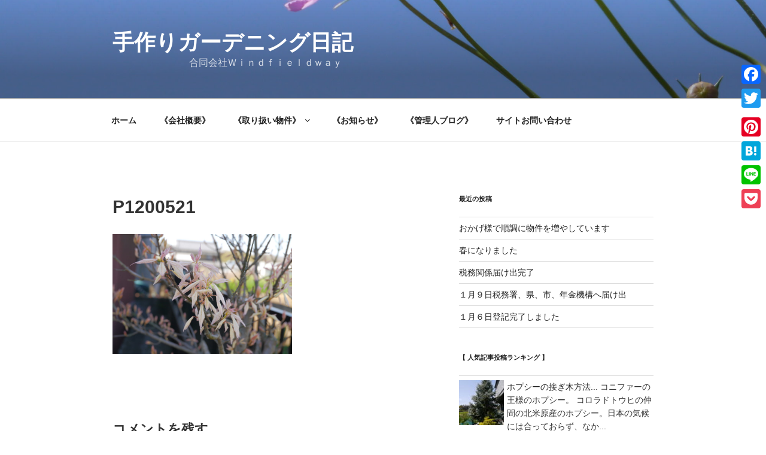

--- FILE ---
content_type: text/html; charset=UTF-8
request_url: https://windfieldway.com/garden/wp-admin/admin-ajax.php
body_size: -97
content:
WPP: OK. Execution time: 0.001841 seconds

--- FILE ---
content_type: text/html; charset=utf-8
request_url: https://www.google.com/recaptcha/api2/aframe
body_size: 267
content:
<!DOCTYPE HTML><html><head><meta http-equiv="content-type" content="text/html; charset=UTF-8"></head><body><script nonce="J1GMf8_4_6o60dmyT6QHSw">/** Anti-fraud and anti-abuse applications only. See google.com/recaptcha */ try{var clients={'sodar':'https://pagead2.googlesyndication.com/pagead/sodar?'};window.addEventListener("message",function(a){try{if(a.source===window.parent){var b=JSON.parse(a.data);var c=clients[b['id']];if(c){var d=document.createElement('img');d.src=c+b['params']+'&rc='+(localStorage.getItem("rc::a")?sessionStorage.getItem("rc::b"):"");window.document.body.appendChild(d);sessionStorage.setItem("rc::e",parseInt(sessionStorage.getItem("rc::e")||0)+1);localStorage.setItem("rc::h",'1769531444228');}}}catch(b){}});window.parent.postMessage("_grecaptcha_ready", "*");}catch(b){}</script></body></html>

--- FILE ---
content_type: text/css
request_url: https://windfieldway.com/garden/wp-content/uploads/pz-linkcard/style.css?ver=4.8.27
body_size: 1222
content:
/* [Pz-LkC][2.0.6] CSS */
.linkcard {
	margin-top:				4px;
	margin-bottom:		16px;
	margin-left:		4px;
	margin-right:		16px;
}
.linkcard a {
	text-decoration:	none;
}
.linkcard img {
	margin: 0 !important; padding: 0; border: none;
}
.lkc-internal-wrap {
	margin:					0;
	border:					1px solid rgba(0,0,0,0.1);
	padding:				0;
	border-radius:			3px; -webkit-border-radius: 3px; -moz-border-radius: 3px;
	box-shadow:				2px 2px 4px rgba(0, 0, 0, 0.3);
	/*HEIGHT*/
	max-width:				500px;
	background-color:		#f8f8f8;
	/*IN-IMAGE*/
	/*WRAP*/
}
.lkc-internal-wrap::after {
	/*WRAP-AFTER*/
}
.lkc-internal-wrap::before {
	/*WRAP-BEFORE*/
}
.lkc-external-wrap {
	margin:					0;
	border:					1px solid rgba(0,0,0,0.1);
	padding:				0;
	border-radius:			3px; -webkit-border-radius: 3px; -moz-border-radius: 3px;
	box-shadow:				2px 2px 4px rgba(0, 0, 0, 0.3);
	/*HEIGHT*/
	max-width:				500px;
	background-color:		#ffffff;
	/*EX-IMAGE*/
	/*WRAP*/
}
.lkc-external-wrap::after {
	/*WRAP-AFTER*/
}
.lkc-external-wrap::before {
	/*WRAP-BEFORE*/
}
.lkc-this-wrap {
	margin:					0;
	border:					1px solid rgba(0,0,0,0.1);
	padding:				0;
	border-radius:			3px; -webkit-border-radius: 3px; -moz-border-radius: 3px;
	box-shadow:				2px 2px 4px rgba(0, 0, 0, 0.3);
	/*HEIGHT*/
	max-width:				500px;
	background-color:		#eeeeee;
	/*TH-IMAGE*/
	/*WRAP*/
}
.lkc-this-wrap::after {
	/*WRAP-AFTER*/
}
.lkc-this-wrap::before {
	/*WRAP-BEFORE*/
}
.lkc-card {
	margin-top:				7px;
	margin-right:				7px;
	margin-bottom:				7px;
	margin-left:				7px;
}
.lkc-content {
	/*CONTENT-PADDING*/
	/*CONTENT-INSET*/
	/*CONTENT-BGCOLOR*/
	height:					108px;
	margin-top:				6px;
	word-break:				break-all;
	white-space:			normal;
	overflow:				hidden;
	/*SEPARATOR*/
}
.lkc-title {
	color:					#111111;
	/*OUTCOLOR-TITLE*/
	font-size:				16px;
	line-height:			24px;
	font-weight:			bold;
	overflow:				hidden;
	word-break:				break-all;
}
.lkc-title:hover {
	text-decoration:		underline;
}
.lkc-url {
	color:					#4466ff;
	/*OUTCOLOR-URL*/
	font-size:				10px;
	line-height:			10px;
	font-weight:			normal;
	text-decoration:		underline;
	white-space:			nowrap;
	overflow:				hidden;
	text-overflow:			ellipsis;
	display:				block;
}
.lkc-excerpt {
	color:					#333333;
	/*OUTCOLOR-EXCERPT*/
	font-size:				11px;
	line-height:			17px;
	padding:				0;
	margin:					0;
	overflow:				hidden;
}
.lkc-thumbnail {
	max-width:				100px;
	max-height:			108px;
	padding:				0;
	margin:					0 6px 4px 4px;
	float:			left;
}
.lkc-thumbnail-img {
	width:					100px;
	max-height:			108px;
	border:					1px solid #222;
	border-radius:			6px; -webkit-border-radius: 6px; -moz-border-radius: 6px;
	/*THUMBNAIL-SHADOW*/
}
.lkc-info {
	padding:				0;
	color:					#222222;
	/*OUTCOLOR-INFO*/
	font-size:				12px;
	line-height:			12px;
	overflow:				hidden;
	display:				inline !important;
}
.lkc-domain {
	color:					#222222;
	/*OUTCOLOR-INFO*/
	font-size:				12px;
	line-height:			12px;
	text-decoration:		none;
	display:				inline !important;
}
.lkc-domain:hover {
	color:					#222222;
	/*OUTCOLOR-INFO*/
	font-size:				12px;
	line-height:			12px;
	text-decoration:		underline;
	display:				inline !important;
}
.lkc-favicon {
	height:					16px;
	width:					16px;
	margin:					0 4px;
	border:					none;
	vertical-align:			text-bottom;
	display:				inline !important;
}
.lkc-name a {
	margin:					0;
	padding:				0;
	float:					right;
	color:					;
	/*OUTCOLOR-PLUGIN*/
	font-size:				;
	line-height:			;
	opacity:				0.5;
	text-decoration:		none;
	display:				none;
}
.lkc-share {
	text-shadow:			none;
}
.lkc-sns-tw {
	margin:					0;
	padding:				0 1px;
	color:					#5ea9dd		!important;
	background-color:		#f5f8fa		!important;
	font-size:				9px;
	text-decoration:		underline	!important;
	font-weight:			bold		!important;
	white-space:			nowrap;
}
.lkc-sns-fb {
	margin:					0;
	padding:				0 1px;
	color:					#ffffff		!important;
	background-color:		#3864a3		!important;
	font-size:				9px;
	text-decoration:		underline	!important;
	font-weight:			bold		!important;
	white-space:			nowrap;
}
.lkc-sns-hb {
	margin:					0;
	padding:				0 1px;
	color:					#ff6464		!important;
	background-color:		#ffefef		!important;
	font-size:				9px;
	text-decoration:		underline	!important;
	font-weight:			bold		!important;
	white-space:			nowrap;
}
.lkc-sns-gp {
	margin:					0;
	padding:				0 1px;
	color:					#dd4e42		!important;
	background-color:		#ffffff		!important;
	font-size:				9px;
	text-decoration:		underline	!important;
	font-weight:			bold		!important;
	white-space:			nowrap;
}
.lkc-sns-po {
	margin:					0;
	padding:				0 1px;
	color:					#eeeeee		!important;
	background-color:		#ee4055		!important;
	font-size:				9px;
	text-decoration:		underline	!important;
	font-weight:			bold		!important;
	white-space:			nowrap;
}
.clear {
	clear:					both;
}

blockquote.lkc-quote {
	background-color:		transparent;
	background-image:		none;
	padding:				0;
	margin:					0;
	border:					none;
}

.lkc-iframe-wrap {
	margin:					0;
	max-width:				500px;
}
.lkc-iframe {
	padding:				0;
	margin:					0;
	width:					100%;
}
/*OPTION*/

@media screen and (max-width: 600px)  {
.lkc-title {
font-size: 90%;
line-height: 90%;
}
.lkc-excerpt {
font-size: 80%;
}
.lkc-thumbnail {
max-width: 70px;
max-height: 70px;
}
.lkc-thumbnail-img {
max-width: 70px;
max-height: 70px;
}
}
@media screen and (max-width: 480px)  {
.lkc-title {
font-size: 80%;
line-height: 80%;
}
.lkc-excerpt {
font-size: 65%;
}
.lkc-thumbnail {
max-width: 60px;
max-height: 60px;
}
.lkc-thumbnail-img {
max-width: 60px;
max-height: 60px;
}
}
@media screen and (max-width: 320px)  {
.lkc-title {
font-size: 70%;
line-height: 70%;
}
.lkc-excerpt {
font-size: 50%;
}
.lkc-thumbnail {
max-width: 50px;
max-height: 50px;
}
.lkc-thumbnail-img {
max-width: 50px;
max-height: 50px;
}
}